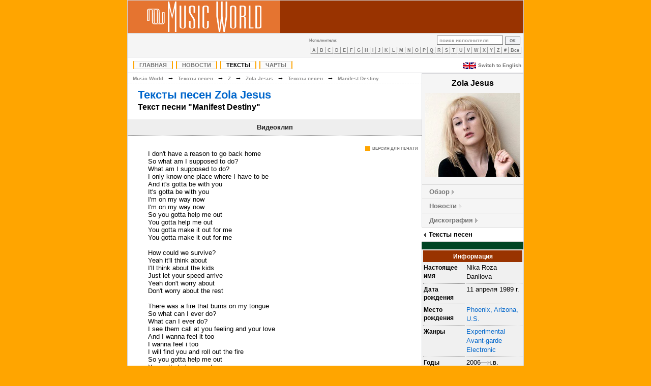

--- FILE ---
content_type: text/html; charset=UTF-8
request_url: https://ru.themusic-world.com/artist/zola_jesus/lyrics/manifest_destiny
body_size: 4292
content:
<?xml version="1.0" encoding="utf-8"?>
<!DOCTYPE html PUBLIC "-//W3C//DTD HTML 4.01 Transitional//EN"
"http://www.w3.org/TR/html4/loose.dtd">
<HTML>
<head>
<title>Zola Jesus - текст песни Manifest Destiny [Music World]</title>
<meta name="description" content="Zola Jesus - текст песни Manifest Destiny: `I don't have a reason to go back home So what am I supposed to do? What am I supposed to do? I only know one place where I have to be...`">
<meta name="keywords" content="Zola Jesus, Manifest Destiny">
<meta http-equiv="Content-Type" content="text/html; charset=utf-8">
<link rel="canonical" href="//www.themusic-world.com/artist/zola_jesus/lyrics/manifest_destiny">
<link rel="shortcut icon" href="//images.img-themusic-world.info/favicon.ico">
<link rel="stylesheet" type="text/css" href="//img-themusic-world.info/main.css?v=1.1">
<link rel="icon" href="//images.img-themusic-world.info/favicon.ico" type="image/x-icon">
<link rel="alternate" href="//en.themusic-world.com/artist/zola_jesus/lyrics/manifest_destiny" hreflang="en" />
<link rel="alternate" href="//ru.themusic-world.com/artist/zola_jesus/lyrics/manifest_destiny" hreflang="ru" />
<link rel="alternate" href="//www.themusic-world.com/artist/zola_jesus/lyrics/manifest_destiny" hreflang="x-default" />
<!-- ads -->
<!-- Google Tag Manager -->
<script>(function(w,d,s,l,i){w[l]=w[l]||[];w[l].push({'gtm.start':
new Date().getTime(),event:'gtm.js'});var f=d.getElementsByTagName(s)[0],
j=d.createElement(s),dl=l!='dataLayer'?'&l='+l:'';j.async=true;j.src=
'https://www.googletagmanager.com/gtm.js?id='+i+dl;f.parentNode.insertBefore(j,f);
})(window,document,'script','dataLayer','GTM-5P54VRT');</script>
<!-- End Google Tag Manager -->
</head>
<body bgcolor="orange">
<!-- Google Tag Manager (noscript) -->
<noscript><iframe src="https://www.googletagmanager.com/ns.html?id=GTM-5P54VRT"
height="0" width="0" style="display:none;visibility:hidden"></iframe></noscript>
<!-- End Google Tag Manager (noscript) -->
<table width="780" cellpadding="0" cellspacing="0"  align="center" style="border: 1px solid #D2D3D6"><tr valign="middle">
<td bgcolor="#E57430" width="300" height="64" align="center"><a href="/"><img src="//img-themusic-world.info/images/mw_new.gif" border="0" width="225" height="60" alt="Music World"></a></td>
<td bgcolor="#993300" valign="middle" align="center"></td>
</tr>
</table>
<table width="780" cellpadding="0" cellspacing="0" align="center" style="border-left: 1px solid #D2D3D6; border-right: 1px solid #D2D3D6;">
<tr>
<td class="headerdown" align="left">
</td>
<td class="headerdown">&nbsp;</td>
<td class="headerdown" align="right"><table cellpadding="0" cellspacing="0" border="0">
<tr><td align="left" valign="middle"><div id="alphaartists">Исполнители:</div></td>
<td align="right" valign="middle">&nbsp;</td>

<td align="right" valign="middle" style="padding-right: 6px;"><FORM NAME="search" ACTION="/search/" METHOD="GET" ENCTYPE="multipart/form-data" STYLE="margin-top: 0px; margin-bottom: 0px;"><INPUT NAME="type" TYPE="hidden" VALUE="0"><INPUT NAME="value" onclick="this.focus();" onblur="if (value == '') {value = 'поиск исполнителя'; this.className='srcha';}" onfocus="if (value == 'поиск исполнителя') {value =''; this.className='srch';}" VALUE="поиск исполнителя" CLASS="srcha">&nbsp;<INPUT TYPE="Submit" VALUE="OK" CLASS="subm"></FORM></td>

</tr>
<tr><td colspan="3"><div align="center" id="alphamenu"><A HREF="/lyrics/A">A</A><A HREF="/lyrics/B">B</A><A HREF="/lyrics/C">C</A><A HREF="/lyrics/D">D</A><A HREF="/lyrics/E">E</A><A HREF="/lyrics/F">F</A><A HREF="/lyrics/G">G</A><A HREF="/lyrics/H">H</A><A HREF="/lyrics/I">I</A><A HREF="/lyrics/J">J</A><A HREF="/lyrics/K">K</A><A HREF="/lyrics/L">L</A><A HREF="/lyrics/M">M</A><A HREF="/lyrics/N">N</A><A HREF="/lyrics/O">O</A><A HREF="/lyrics/P">P</A><A HREF="/lyrics/Q">Q</A><A HREF="/lyrics/R">R</A><A HREF="/lyrics/S">S</A><A HREF="/lyrics/T">T</A><A HREF="/lyrics/U">U</A><A HREF="/lyrics/V">V</A><A HREF="/lyrics/W">W</A><A HREF="/lyrics/X">X</A><A HREF="/lyrics/Y">Y</A><A HREF="/lyrics/Z">Z</A><A HREF="/lyrics/other">#</A><A HREF="/lyrics/0">Все</A></div></td></tr></table></td></tr></table>
<table width="780" cellpadding="0" cellspacing="0" align="center" style="border-left: 1px solid #D2D3D6; border-right: 1px solid #D2D3D6; border-bottom: 1px solid #D2D3D6;" bgcolor="#ffffff">
<tr>
<td height="30">
<form name="langform" action="" method="post" enctype="multipart/form-data; charset=UTF-8"><table align="left" cellpadding=0 cellspacing=0 width="100%"><tr><td align="left"><div id="navmenu"><ul>
<li><a href="/" title="Вернуться на главную страницу">Главная</a></li><li><a href="/news/" title="Музыкальные новости">Новости</a></li><li><a href="/lyrics/" class="active" title="Тексты песен">Тексты</a></li><li><a href="/charts/" title="Музыкальные хит-парады">Чарты</a></li></ul></div></td><td>&nbsp;</td><td align="right" valign="middle"><!--<a href="#" onclick="document.langform.submit();" class="lang"><img src="/languages/english.gif" width="26" height="13" border="0" style="vertical-align:middle;" alt="English version" hspace="4">Switch to English</a><input type="hidden" name="lang" value="english">--></td></tr></table></form>
</td>
<td align="right"><a href="//en.themusic-world.com/artist/zola_jesus/lyrics/manifest_destiny" class="lang"><img src="//images.img-themusic-world.info/english.gif" width="26" height="13" border="0" style="vertical-align:middle;" alt="English version" hspace="4">Switch to English</a>&nbsp;</td>
</tr></table><table width="780" border="0" cellpadding="0" cellspacing="0" align="center" style="border-left: 1px solid #D2D3D6; border-right: 1px solid #D2D3D6;" bgcolor="#ffffff">

<tr valign="top">

<td width="578" align="center"></td>

<td bgcolor="#014423" width="200" rowspan="3">



<span class="vcard"><div class="charts-selector-back">

<div class="charts-selector-head" align="center"><span class="charts-selector-head"><span class="fn nickname">Zola Jesus</span></span></div>

<div align="center"><span class="photo"><IMG SRC="//artists.img-themusic-world.info/photos/5/5604.jpg" WIDTH="187" HEIGHT="165" BORDER="0" ALT="Zola Jesus"></span></div>

<BR>


</div>


<ul id="charts-selector">

	<li><a href="/artist/zola_jesus">Обзор</a></li>

	<li><a href="/artist/zola_jesus/news">Новости</a></li>

	<li><a href="/artist/zola_jesus/albums">Дискография</a></li>

	<li CLASS="active" STYLE="border-bottom:#DADADA 1px solid; "><a href="/artist/zola_jesus/lyrics" CLASS="active">Тексты песен</a></li>

</ul>



<BR>

<div style="background: #F0F0F0; width: 199px; border-left: 1px solid #D2D3D6;">

<TABLE style="width:100%; font-size:0.9em; line-height:1.4em; text-align:left;">

<tr><th class="info-box-header" colspan="2"><font color="#ffffff">Информация</font></th></tr>

<tr valign="top"><th class="info-box-cell">Настоящее имя</th>

<td class="info-box-cell"><span class="fn">Nika Roza Danilova</span></td></tr>
<tr valign="top"><th class="info-box-cell">Дата рождения</th>

<td class="info-box-cell">11 апреля 1989 г.</td></tr>
<tr valign="top"><th class="info-box-cell">Место рождения</th>

<td class="info-box-cell"><A HREF="//maps.google.com/maps?f=q&amp;geocode=&amp;q=Phoenix,+Arizona,+U.S.&amp;t=h&amp;z=3&amp;iwloc=addr" TARGET="_blank"><span class="adr">Phoenix, Arizona, U.S.</span></A></td></tr>



<tr valign="top"><th class="info-box-cell">Жанры</th>

<td class="info-box-cell"><A HREF="/genres/experimental">Experimental</A><BR><A HREF="/genres/avant-garde">Avant-garde</A><BR><A HREF="/genres/electronic">Electronic</A></td></tr>
<tr valign="top"><th class="info-box-cell">Годы</th>

<td class="info-box-cell">2006—н.в.</td></tr>

<tr valign="top"><th class="info-box-cell">См. также</th>

<td class="info-box-cell">Former Ghosts<BR>Nika+Rory</td></tr>



</TABLE>

</div>


</span><BR>

<br>
<br>



</td>

</tr>

<tr valign="top"><td height="600">

<table width="578" cellpadding="0" cellspacing="0" border="0">

<tr><td align="left" class="site-path"><div class="site-path"><A HREF="/" CLASS="site-path">Music World</A>&nbsp;&nbsp;→&nbsp;&nbsp;<A HREF="/lyrics/" CLASS="site-path">Тексты песен</A>&nbsp;&nbsp;→&nbsp;&nbsp;<A HREF="/lyrics/Z" CLASS="site-path">Z</A>&nbsp;&nbsp;→&nbsp;&nbsp;<A HREF="/artist/zola_jesus" CLASS="site-path">Zola Jesus</A>&nbsp;&nbsp;→&nbsp;&nbsp;<A HREF="/artist/zola_jesus/lyrics" CLASS="site-path">Тексты песен</A>&nbsp;&nbsp;→&nbsp;&nbsp;<A HREF="/artist/zola_jesus/lyrics/manifest_destiny" CLASS="site-path">Manifest Destiny</A></div></td></tr>
<!--
<tr><td align="right"><div style="margin-right:4px; margin-top:4px;"><script type="text/javascript" src="//s7.addthis.com/js/300/addthis_widget.js#pubid=vadya53"></script><div class="addthis_sharing_toolbox"></div></div></td></tr>
-->

<tr><td align="left"><h1 class="pagetitle"><A HREF="/artist/zola_jesus" CLASS=alb>Тексты песен Zola Jesus</A></h1></td></tr>

<tr><td align="left"><DIV class="songtitle">Текст песни "Manifest Destiny"</DIV></td></tr>

<tr>

<td align="left"><DIV><BR>

<script language="javascript" src="/scripts/show_video.js"></script>

<div id="video_caption" align="center" style="background-color:#EEEEEE; display:block; padding-top:8px; padding-bottom:8px; border-bottom:1px dotted #808080;" onmouseover="toggleDiv(true);" onmouseout="toggleDiv(false);" onclick="toggleVideo('Zola Jesus Manifest Destiny');"><A NAME="video_href" ID="video_href" CLASS="songs_rating_name"><B>Видеоклип</B></A></div>

<div id="video" align="center" style="background-color:#FFFFFF; display:none; padding-top:8px; padding-bottom:8px; border-bottom:1px dotted #808080;"><img src="/images/ajax_waiting.gif" width=16 height=16 alt="Loading..."></div><br>

<TABLE ALIGN="RIGHT"><TR><TD ALIGN="RIGHT"><div class="editmenu"><ul><li><a href="/artist/zola_jesus/lyrics/manifest_destiny/print">Версия для печати</a></li></ul></div></TD></TR></TABLE>

<BLOCKQUOTE>I don't have a reason to go back home<br />
So what am I supposed to do?<br />
What am I supposed to do?<br />
I only know one place where I have to be<br />
And it's gotta be with you<br />
It's gotta be with you<br />
I'm on my way now<br />
I'm on my way now<br />
So you gotta help me out<br />
You gotta help me out<br />
You gotta make it out for me<br />
You gotta make it out for me<br />
<br />
How could we survive?<br />
Yeah it'll think about<br />
I'll think about the kids<br />
Just let your speed arrive<br />
Yeah don't worry about<br />
Don't worry about the rest<br />
<br />
There was a fire that burns on my tongue<br />
So what can I ever do?<br />
What can I ever do?<br />
I see them call at you feeling and your love<br />
And I wanna feel it too<br />
I wanna feel i too<br />
I will find you and roll out the fire<br />
So you gotta help me out<br />
You gotta help me out<br />
You gotta make it out for me<br />
You gotta make it out for me<br />
Oh ooh<br />
<br />
How could we survive?<br />
Yeah it'll think about<br />
Yeah just think about the kids<br />
Just let your speed arrive<br />
Yeah don't worry about<br />
Don't worry about the rest <br />
<br />
How could we survive?<br />
Yeah it'll think about<br />
Yeah just think about the kids<br />
Just let your speed arrive<br />
Yeah don't worry about<br />
Don't worry about the rest</BLOCKQUOTE></DIV>


</td></tr>

</table>

<BR>

<div style="margin:20px;">

<div id="disqus_thread"></div>

<script type="text/javascript">

    var disqus_shortname = 'music-world-ru';
    var disqus_config = function () {
        this.page.url = '//www.themusic-world.ru/artist/zola_jesus/lyrics/manifest_destiny';  
        this.page.identifier = 'mw-zola_jesus-lyrics-manifest_destiny-ru'; 
    };

    (function() { 
        var d = document, s = d.createElement('script');
        s.src = 'https://' + disqus_shortname + '.disqus.com/embed.js';
        s.setAttribute('data-timestamp', +new Date());
        (d.head || d.body).appendChild(s);
    })();

</script>

<noscript>Пожалуйста, активируйте поддержку JavaScript для просмотра <a href="http://disqus.com/?ref_noscript">комментариев</a>.</noscript>

<a href="//disqus.com" class="dsq-brlink">комментарии публикуются при поддержке <span class="logo-disqus">Disqus</span></a>

</div>

<BR><BR>

<TABLE WIDTH="100%"><TR><TD VALIGN="top">

<div id="artistmenu">

<ul><li><a href="/artist/zola_jesus/lyrics">Тексты песен Zola Jesus</a></li></ul>

<ul><li><a href="/lyrics">Все тексты песен</a></li></ul>

</div>

</TD><TD WIDTH="200" VALIGN="top">



</TD></TABLE>

<br>


<br>

</td></tr></table><table width="780" align="center" cellspacing="0" cellpadding="0">
<tr>
<td align="right" width="20"></td>
<td align="right" width="200"><img src="//img-themusic-world.info/images/b1.jpg" alt=""></td>
<td align="left"><DIV CLASS="artists">&copy; 2011 Music World. Все права сохранены.</DIV>
<DIV ALIGN="LEFT"></DIV>
</td></tr></table>
<script defer src="https://static.cloudflareinsights.com/beacon.min.js/vcd15cbe7772f49c399c6a5babf22c1241717689176015" integrity="sha512-ZpsOmlRQV6y907TI0dKBHq9Md29nnaEIPlkf84rnaERnq6zvWvPUqr2ft8M1aS28oN72PdrCzSjY4U6VaAw1EQ==" data-cf-beacon='{"version":"2024.11.0","token":"f70f8a640a8c4f699220937274468841","r":1,"server_timing":{"name":{"cfCacheStatus":true,"cfEdge":true,"cfExtPri":true,"cfL4":true,"cfOrigin":true,"cfSpeedBrain":true},"location_startswith":null}}' crossorigin="anonymous"></script>
</BODY>
</HTML>


--- FILE ---
content_type: application/javascript
request_url: https://ru.themusic-world.com/scripts/show_video.js
body_size: 352
content:
var video = '';
function sendRequest(name) {
  if (window.XMLHttpRequest) {
    var xmlhr = new XMLHttpRequest();
  } else {
    var xmlhr = new ActiveXObject('MSXML2.XMLHTTP.3.0');
  }
  
  if (!xmlhr)
		alert("Error initializing XMLHttpRequest!");

  var params = 'q='+encodeURIComponent(name);
  var url = '/lyrics/showvideo.php';
  var date = new Date(); 
  var timestamp = date.getTime(); 
  params = params+'&time='+timestamp;
	
  xmlhr.open('GET', url + '?' + params, true);
  xmlhr.setRequestHeader('Content-Type', 'application/x-www-form-urlencoded'); 

  xmlhr.onreadystatechange = function() {
    var resultDiv = document.getElementById('video');
    if (xmlhr.readyState == 1) {
      resultDiv.innerHTML = '<img src="/images/ajax_waiting.gif" width=16 height=16 alt="Loading...">'; 
    } else if (xmlhr.readyState == 4 && xmlhr.status == 200) {
      if (xmlhr.responseText) {
		video = xmlhr.responseText;
        resultDiv.innerHTML = video;
      };
    } else if (xmlhr.readyState == 4) {
      alert('Invalid response received - Status: ' + xmlhr.status + '; Text = ' + xmlhr.responseText);
    }
  }
  xmlhr.send(null);
}
function toggleVideo(name) {
	var video_div = document.getElementById('video');
	if (video_div.style.display == 'block') {
		video_div.style.display = 'none';
	}
	else {
		video_div.style.display = 'block';
		if (video == '') {
			sendRequest(name);
		}
	}
	var video_caption = document.getElementById('video_href');
	video_caption.blur();
}
function toggleDiv(is_on) {
	var video_div = document.getElementById('video_caption');
	if (is_on) {
		video_div.style.cursor = 'pointer';
		video_div.style.backgroundColor = '#CCDDFF';
	}
	else {
		video_div.style.cursor = 'auto';
		video_div.style.backgroundColor = '#EEEEEE';
	}
}